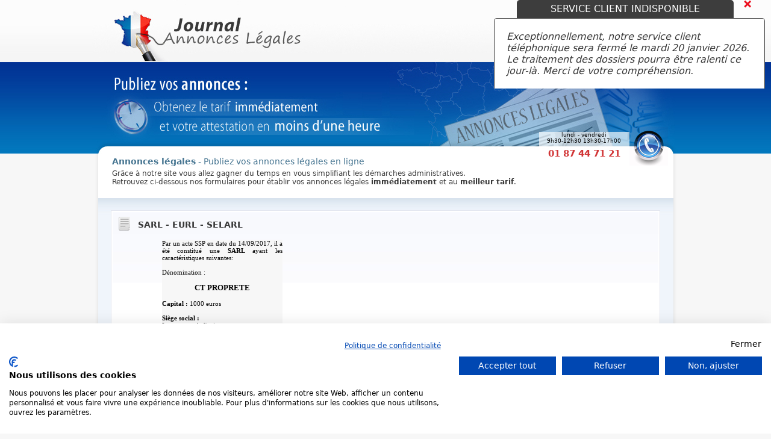

--- FILE ---
content_type: text/html; charset=UTF-8
request_url: https://www.annonces-legale.com/VisuAnnonce-45079-CORREZE.html
body_size: 2949
content:
<!DOCTYPE html PUBLIC "-//W3C//DTD XHTML 1.0 Strict//EN" "http://www.w3.org/TR/xhtml1/DTD/xhtml1-strict.dtd">
<html xmlns="http://www.w3.org/1999/xhtml" xml:lang="fr">
<head>
	<meta http-equiv="content-type" content="text/html; charset=utf-8" />
	<!-- Google Tag Manager -->
<script>(function(w,d,s,l,i){w[l]=w[l]||[];w[l].push({'gtm.start':
            new Date().getTime(),event:'gtm.js'});var f=d.getElementsByTagName(s)[0],
        j=d.createElement(s),dl=l!='dataLayer'?'&l='+l:'';j.async=true;j.src=
        'https://www.googletagmanager.com/gtm.js?id='+i+dl;f.parentNode.insertBefore(j,f);
    })(window,document,'script','dataLayer','GTM-NS9HJW');</script>
<!-- End Google Tag Manager -->	<link rel="stylesheet" media="screen" type="text/css" href="css/template.css" />
	<TITLE>Annonces l&eacute;gales : </TITLE>
	<META NAME="Description" CONTENT="Passez votre annonce legale  avec Journal annonces legales. ">
	<META NAME="Keywords" CONTENT=", annonce legale, journal, formalite, legal">
		<link rel="apple-touch-icon" sizes="57x57" href="/apple-icon-57x57.png">
<link rel="apple-touch-icon" sizes="60x60" href="/apple-icon-60x60.png">
<link rel="apple-touch-icon" sizes="72x72" href="/apple-icon-72x72.png">
<link rel="apple-touch-icon" sizes="76x76" href="/apple-icon-76x76.png">
<link rel="apple-touch-icon" sizes="114x114" href="/apple-icon-114x114.png">
<link rel="apple-touch-icon" sizes="120x120" href="/apple-icon-120x120.png">
<link rel="apple-touch-icon" sizes="144x144" href="/apple-icon-144x144.png">
<link rel="apple-touch-icon" sizes="152x152" href="/apple-icon-152x152.png">
<link rel="apple-touch-icon" sizes="180x180" href="/apple-icon-180x180.png">
<link rel="icon" type="image/png" sizes="192x192"  href="/android-icon-192x192.png">
<link rel="icon" type="image/png" sizes="32x32" href="/favicon-32x32.png">
<link rel="icon" type="image/png" sizes="96x96" href="/favicon-96x96.png">
<link rel="icon" type="image/png" sizes="16x16" href="/favicon-16x16.png">
<link rel="manifest" href="/manifest.json">
<meta name="msapplication-TileColor" content="#ffffff">
<meta name="msapplication-TileImage" content="/ms-icon-144x144.png">
<meta name="theme-color" content="#ffffff">
</head>

	<body>
		<!-- Google Tag Manager (noscript) -->
<noscript><iframe src="https://www.googletagmanager.com/ns.html?id=GTM-NS9HJW"
                  height="0" width="0" style="display:none;visibility:hidden"></iframe></noscript>
<!-- End Google Tag Manager (noscript) -->		
<script src="https://consent.cookiefirst.com/sites/annonces-legale.com-1cd9a885-7508-416d-87e1-d14e85d2c434/consent.js"></script>
		<div id="wrap">
			<div id="header">
    <a href="/" title="Annonces L&eacute;gales" id="logo"></a>
    <table style="width: 957px; height: 178px;" cellpadding="0" cellspacing="0">
        <tr>
            <td width="810">&nbsp;</td>
            <td valign="bottom" style="padding-bottom: 14px;">
                <div style="color: #000000; background: url('/img/fondtel.png'); font-size: 9px; width: 150px; height: 27px; font-stretch: expanded; text-align: center;">
                    lundi - vendredi<br> 9h30-12h30 13h30-17h00
                </div>
                <div style="color: #d13536; font-size: 15px; width: 150px; text-align: center;">
                    <strong>01 87 44 71 21</strong>
                </div>
            </td>
            <td valign="bottom"><img src="/img/tel.png"></td>
        </tr>
    </table>
</div>
			<h1><strong>Annonces l&eacute;gales</strong> - Publiez vos annonces l&eacute;gales en ligne</h1>
			<p class="texte">
				Gr&acirc;ce &agrave; notre site vous allez gagner du temps en vous simplifiant les d&eacute;marches administratives.<br />
				Retrouvez ci-dessous nos formulaires pour &eacute;tablir vos annonces l&eacute;gales <strong>imm&eacute;diatement</strong> et au <strong>meilleur tarif</strong>.
			
			</p>
			<div id="fond_f">
				<div class="boite_3f">
					<div class="boite_3f2">
					
														<h2 NOWRAP><img src="img/icone.jpg" alt="" /> SARL - EURL - SELARL</h2>
								<div class="annonceJournal" align="justify">
									 Par un acte SSP en date du 14/09/2017, il a &eacute;t&eacute; constitu&eacute; une <b> SARL </b>  ayant les caract&eacute;ristiques suivantes:<br> <br>D&eacute;nomination :   <br> <br><center><b><font size=2>CT PROPRETE</center></font></b><br><b>Capital :</b> 1000 euros <br> <br><b>Si&egrave;ge social :</b><br> Les pouges de l'anis <br>19700 St ClÃ©ment <br><br> <b> Objet:</b>  Nettoyage des locaux, dÃ©sinsectisation et dÃ©ratisation. <br><br><b>Dur&eacute;e :</b> 99 ans.<br><br> <b> G&eacute;rant(s):</b>  M. TimothÃ©e Houzelle demeurant Les pouges de l'anis 19700 St ClÃ©ment<br><br> La soci&eacute;t&eacute; sera immatricul&eacute;e au RCS de Tulle<br>								</div>
															</div>
						</div>
				</div>	
			</div>
			<div class="push"></div>
		</div>

		
<div class="footer">
	<div id="footer">
		<div id="barre_c">
			<div class="barre b_gauche"></div>
			<div class="barre b_milieu">
				<a href="/" title="Accueil" class="milieu milieu_f">Accueil</a>
				<a href="/contact.php" title="contact" class="milieu milieu_f">Contact</a>
				<a href="/mentionsLegales.php" title="Mentions l&eacute;gales" class="milieu milieu_f">Mentions l&eacute;gales</a>						
				<a href="/cgv.php" title="CGV" class="milieu milieu_f">CGV</a>
				<a href="/donnees_personnelles.php" title="Données personnnelles" class="milieu milieu_f">Données personnnelles</a>
				<a href="/tarifs-annonces-legales.php" title="Tarifs" class="milieu milieu_f">Tarifs</a>
				<a href="https://www.clic-formalites.com/creation-entreprise" title="Création d'entreprise" class="milieu milieu_f" target="_blank">Création d'entreprise</a>
			</div>
			<div class="barre b_droite"></div>
		</div>
		<p>Journal Annonces Légales &copy; 2010 - 2026 <span id="paiement_securise">Paiement sécurisé par notre banque <img src="/img/cadena.jpg"></span></p>
	</div>
</div>

        <div class="maintenance-disclaimer-container">
            <a id="maintenance-disclaimer-container-close-trigger" href="#" class="close-button"></a>
            <div class="header">
                <div class="title">Service client indisponible</div>
            </div>
            <div class="clearfix"></div>
            <div class="content">
                Exceptionnellement, notre service client téléphonique sera fermé le mardi 20 janvier 2026. Le traitement des dossiers pourra être ralenti ce jour-là. Merci de votre compréhension.            </div>
        </div>
        <link rel="stylesheet" media="screen" type="text/css" href="/holidays/holidays.css"/>
        <script src="https://code.jquery.com/jquery-1.12.4.min.js"
                integrity="sha256-ZosEbRLbNQzLpnKIkEdrPv7lOy9C27hHQ+Xp8a4MxAQ=" crossorigin="anonymous"></script>
        <script src="/holidays/holidays.js"></script>

        <script src="/js/al.js"></script>

<!-- /Code Google de la balise de remarketing -->
<script type="text/javascript">
/* <![CDATA[ */
var google_conversion_id = 1072693210;
var google_custom_params = window.google_tag_params;
var google_remarketing_only = true;
/* ]]> */
</script>
<script type="text/javascript" src="//www.googleadservices.com/pagead/conversion.js">
</script>
<noscript>
<div style="display:inline;">
<img height="1" width="1" style="border-style:none;" alt="" src="//googleads.g.doubleclick.net/pagead/viewthroughconversion/1072693210/?value=0&amp;guid=ON&amp;script=0"/>
</div>
</noscript>
<!-- \Code Google de la balise de remarketing -->


	</body>
</html>
 


--- FILE ---
content_type: text/css
request_url: https://www.annonces-legale.com/css/template.css
body_size: 2118
content:
* {
	margin: 0;
	padding: 0;
	border: 0;
}

html, body {
	font-family : Verdana, "Bitstream Vera Sans", "DejaVu Sans", Tahoma, Geneva, Arial, Sans-serif;
	font-size: 12px;
	color: #393939;
	background: url('../img/fond.jpg') repeat-x #f7f7f7;
	height: 100%;
}
#wrap {
	width: 977px;
	min-height: 100%;
	height: auto !important;
	height: 100%;
	margin: 0 auto -62px !important;
	background: url('../img/fond_contenu.jpg');
}
#header {
	float: left;
	width: 977px;
	height: 255px;
	background-image: url('../img/header.jpg');
}
#logo {
	float: left;
	width: 380px;
	height: 100px;
}
#header form {
	float: right;
	width: 264px;
	margin-top: 13px;
}
.connexion_label {
	float: left;
	width: 100px;
	color: #314663;
	height: 18px;
	margin-top: 4px;
	text-align: right;
	padding-right: 13px;
	font-size: 11px;
	padding-top: 2px;	
}
.connexion_input {
	float: left;
	border: 1px solid #aaadb2;
	width: 117px;
	height: 18px;
	margin-top: 4px;
	padding-left: 5px;		
}
#connexion {
	float: right;
	margin-top: 8px;
	margin-right: 27px;
}
h1 {
	float: left;
	font-size: 14px;
	font-weight: normal;
	color: #467591;
	width: 735px;
	margin-left: 34px;
	margin-top: 5px;
}
.lien_a {
	float: left;
	margin-right: 10px;
	margin-top:5px;
}
.texte {
	float: left;
	width: 735px;
	margin-left: 34px;
	margin-top: 5px;
}
.texte2 {
	float: left;
	color: #68748e;
	width: 649px;
	margin-top: 15px;
	margin-left: 17px;
}
.texte3 {
	float: left;
	color: #667393;
	width: 302px;
	background-color: #fff;
	border: 1px solid #acacb4;
	margin-top: 15px;
	margin-left: 17px;
	padding: 10px;
	line-height: 22px;
	margin-bottom: 15px;
}
.annonceJournal {
	font-family : tahoma;
	font-size: 11px;
	float: left;
	color: #000000;
	width: 200px;
	font-size-adjust: none;
	font-stretch: normal;
	background-color: #F7F7F7;
	margin-top: 15px;
	margin-left: 82px;
	text-align:justify;
	padding: 0px;
	margin-bottom: 15px;
}
.annonceJ {
	font-family : tahoma;
	font-size: 11px;
	font-size-adjust: none;
	font-stretch: normal;
	background-color: #F7F7F7;
	line-height: 17px;
	margin-top: 0px;
	margin-left: 0px;
	margin-right: 0px;
	padding: 0px;
	margin-bottom: 0px;
	margin:0px 0px 0px 0px;
}
.nbAnnonce {
	font-family : tahoma;
	font-size: 11px;
	float: left;
	color: #000000;
	width: 200px;
	font-size-adjust: none;
	font-stretch: normal;
	background-color: #FFFFFF;
	margin-top: 0px;
	margin-left: 82px;
	text-align:justify;
	padding: 0px;
	margin-bottom: 0px;
}
.texte3D {
	float: right;
	color: #32466b;
	width: 262px;
	background-color: #f0f5fb;
	border: 1px solid #acacb4;
	margin-top: 15px;
	margin-right: 17px;
	padding: 10px;
	line-height: 22px;
	margin-bottom: 15px;
}
.texte4 {
	float: left;
	color: #FF0000;
	width: 649px;
	margin: 15px 0 10px 17px;
	font-weight: bold;
}
#fond_f {
	float: left;
	margin-left: 11px;
	width: 955px;
	background: url('../img/fond_contenu_f.jpg') repeat-x #f0f5fb;	
	margin-top: 20px;
	padding-bottom: 20px;
	margin-bottom: 26px;
}
#gauche_f {
	float: left;
	width: 241px;
	margin-top: 5px;
}
.point_f {
	float: left;
	width: 241px;
	height: 76px;
	margin-top: 13px;
}
.point_f img {
	float: left;
}
.point_f p {
	float: left;
	width: 173px;
	margin-left: 17px;
	color: #32466b;
	margin-top: 7px;
	font-size: 13px;
}
.point_f_a {
	float: left;
	width: 190px;
	height: 76px;
}
.numerotation {
	float: left;
	width: 22px;
	height: 19px;
	margin-left: 17px;
	margin-top: 5px;
	margin-right: 6px;
	background-image: url('../img/chiffre.png');	
	color: #d13536;
	font-weight: bold;
	text-align: center;
	padding-right: 5px;
	padding-top: 2px;	
}
h3 {
	float: left;
	width: 137px;
	color: #d13536;
	height: 21px;
	padding-top: 5px;
	padding-left: 3px;
}
.actif {
	background-color: #fafbfd;
}
#droite_f {
	float: left;
	width: 694px;
	margin-left: 20px;
}
.sepa {
	float: left;
	width: 345px;
}
.boite_3f {
	float: left; 
	width: 910px;
	border: 1px solid #e2e6ef;
	border-bottom: 0;
	margin-top: 20px;
	margin-left: 21px;
}
.boite_3f2 {
	float: left; 
	width: 906px;
	border: 2px solid #fff;
	border-bottom: 0;
	background: url('../img/degrade.jpg') repeat-x #fff;
	padding-bottom: 9px;
}
.boite_2f {
	float: left; 
	width: 670px;
	border: 1px solid #e2e6ef;
	border-bottom: 0;
	margin-top: 20px;
}
.boite_2f2 {
	float: left; 
	width: 666px;
	border: 2px solid #fff;
	margin-right: 21px;
	border-bottom: 0;
	background: url('../img/degrade.jpg') repeat-x #fff;
	padding-bottom: 9px;
}
.boite_2f2 label {
	float: left; 
	width: 649px;
	margin-top: 15px;
	margin-left: 17px;
}
.label {
	float: left; 
	width: 649px;
	color: #68738f;
	margin-bottom: 5px;
}
#retour {
	float: left;
	margin-left: -6px;
	margin-top: 18px;
}
#visualiser {
	float: right;
	margin-right: -6px;
	margin-top: 18px;
	cursor: pointer;
}
#submit2 {
	float: left;
	margin-top: 12px;
	margin-left: 406px;
}
.input {
	float: left;
	width: 207px;
	height: 18px;
	border: 1px solid #acadb2;
	padding-left: 5px;
	margin-top: 4px;
	margin-right: 18px;
}
.inputKO {
	float: left;
	width: 207px;
	height: 18px;
	border: 1px solid #acadb2;
	padding-left: 5px;
	margin-top: 4px;
	margin-right: 18px;
	background-color :#FF0033;
}
.textarea {
	float: left;
	width: 207px;
	height: 100px;
	border: 1px solid #acadb2;
	padding-top: 2px;
	padding-left: 5px;
	margin-top: 4px;
	margin-right: 18px;
	margin-bottom: 5px;
}
.textarea2 {
	float: left;
	width: 345px;
	height: 282px;
	border: 1px solid #acadb2;
	padding-top: 2px;
	padding-left: 5px;
	margin-top: 4px;
	margin-right: 18px;
	margin-bottom: 5px;
}
.textareaKO {
	float: left;
	width: 207px;
	height: 46px;
	border: 1px solid #acadb2;
	padding-top: 2px;
	padding-left: 5px;
	margin-top: 4px;
	margin-right: 18px;
	margin-bottom: 5px;
	background-color :#FF0033;
}
.textarea2KO {
	float: left;
	width: 345px;
	height: 282px;
	border: 1px solid #acadb2;
	padding-top: 2px;
	padding-left: 5px;
	margin-top: 4px;
	margin-right: 18px;
	margin-bottom: 5px;
	background-color :#FF0033;
}
.info1 {
	background-color: #f0f5fb;
	float: left;
	color: #65738e;
	width: 385px;
	padding-top: 4px;
	padding-bottom:4px;
	padding-left:4px;
}
.info2 {
	background-color: #f0f5fb;
	float: left;
	color: #4d5a7c;
	font-size: 13px;
	width: 420px;
	height: 23px;
	padding-top: 4px;
	margin-bottom: 20px;
}
.info3 {
	background-color: #f0f5fb;
	float: left;
	color: #4d5a7c;
	font-size: 13px;
	width: 553px;
	height: 23px;
	padding-top: 4px;
	margin-bottom: 20px;
}
.boite_f {
	float: left; 
	width: 324px;
	border: 1px solid #e2e6ef;
	margin-right: 21px;
	border-bottom: 0;
	margin-top: 20px;
}
.boite_f2 {
	float: left; 
	width: 320px;
	border: 2px solid #fff;
	margin-right: 21px;
	border-bottom: 0;
	background: url('../img/degrade.jpg') repeat-x #fff;
	min-height: 174px;	
	padding-bottom: 9px;
}

.boite_f2 ul {
	list-style-type: none;
	margin-top: 11px;
	float: left;
}
.boite_f2 li {
	float: left;
	width: 305px;
	height: 27px;
	margin-left: 8px;
	margin-top: 3px;
}
.boite_f2 li a {
	float: left;
	color: #677290;
	text-decoration: none;
	width: 285px;
	height: 23px;
	padding-top: 4px;
	font-size: 13px;
}


.boite_Annonces_tarif {
	float: left; 
	width: 820px;
	margin-right: 21px;
	border-bottom: 0;
	padding-bottom: 9px;
}

.boite_Annonces {
	float: left; 
	width: 820px;
	border: 2px solid #fff;
	margin-right: 21px;
	border-bottom: 0;
	background: url('../img/degrade.jpg') repeat-x #fff;
	min-height: 74px;	
	padding-bottom: 9px;
}

.boite_Annonces ul {
	list-style-type: none;
	margin-top: 11px;
	float: left;
}
.boite_Annonces li {
	float: left;
	width: 805px;
	height: 27px;
	margin-left: 8px;
	margin-top: 3px;
}
.boite_Annonces li a {
	float: left;
	color: #677290;
	text-decoration: none;
	width: 785px;
	height: 23px;
	padding-top: 4px;
	font-size: 13px;
}
.gauche_l {
	//background-image: url('../img/gauche.jpg');
	float: left;
	width: 10px;
	//height: 27px;	
}
.droite_l {
	//background-image: url('../img/droite.jpg');
	float: left;
	width: 10px;
	//height: 27px;	
}
.gauche_h {
	background-image: url('../img/gauche.jpg');
	float: left;
	width: 10px;
	height: 27px;	
}
.droite_h {
	background-image: url('../img/droite.jpg');
	float: left;
	width: 10px;
	height: 27px;	
}
.ligne1 {
	background-color: #f0f5fb;
}
.ligne2 {
	margin-left: 10px;
	
}
h2 {
	font-size: 14px;
	color: #3a3a3a;
	height: 23px;
	margin-top: 8px;
	margin-left: 10px;
	width: 500px;
}
.titreh {
	float: left;
	width: 649px;
	margin-top: 25px;
	margin-left: 33px;
}
h2 img {
	vertical-align: -5px;
	margin-right: 8px;
}
.footer .push {
	height: 62px;
	clear: both;
}
#footer {
	float:left;
	width:100%;
	background-color: #0167a7;
	height: 62px;
}
#footer p {
	padding-left: 28px;
	width: 949px;
	margin: 0 auto;
	color: #cbe1ec;
	font-size: 11px;
}
#paiement_securise {
	float: right;
	margin-right: 38px;
}
#paiement_securise img {
	vertical-align: -4px;
}
#barre_c {
	width: 955px;
	margin: 0 auto;
	height: 23px;
	padding-bottom: 10px;
}
.b_gauche {
	width: 2px;
	background-image: url('../img/footer_g.jpg');
}
.b_droite {
	width: 2px;
	background-image: url('../img/footer_d.jpg');
}
.barre {
	float:left;	
	height: 23px;
	overflow: hidden;
}
.b_milieu {
	width: 951px;
	background: url('../img/footer_m.jpg') repeat-x;
}
.milieu {
	float:left;
	height: 16px;
	padding-left: 19px;
	padding-right: 19px;
	text-decoration: none;
	color: #706C6D;
	font-size: 11px;
	padding-top: 5px;
}
.milieu_f {
	border-left: 1px #E3E4E6 solid;
}

.ds_box {
	background-color: #FFF;
	border: 1px solid #000;
	position: absolute;
	z-index: 32767;
}

.ds_tbl {
	background-color: #FFF;
}

.ds_head {
	background-color: #333;
	color: #FFF;
	font-family: Arial, Helvetica, sans-serif;
	font-size: 13px;
	font-weight: bold;
	text-align: center;
	letter-spacing: 2px;
}

.ds_subhead {
	background-color: #CCC;
	color: #000;
	font-size: 12px;
	font-weight: bold;
	text-align: center;
	font-family: Arial, Helvetica, sans-serif;
	width: 32px;
}

.ds_cell {
	background-color: #EEE;
	color: #000;
	font-size: 13px;
	text-align: center;
	font-family: Arial, Helvetica, sans-serif;
	padding: 5px;
	cursor: pointer;
}

.ds_cell:hover {
	background-color: #F3F3F3;
} /* This hover code won't work for IE */

#wrap {
	margin: 0 auto -0px !important;
}

.min-height-50 {
	min-height: 50px;
}


--- FILE ---
content_type: text/css
request_url: https://www.annonces-legale.com/holidays/holidays.css
body_size: 400
content:
.maintenance-disclaimer-container{
    position: fixed;
    top:0;
    right: 0;
    width: 450px;
    height: auto;
    background-color: transparent;
    margin-right: 10px;
}

.maintenance-disclaimer-container .close-button{
    width : 15px;
    height: 15px;
    background: url(img/croix.png) no-repeat;
    display: block;
    text-decoration: none;
    float: right;
    margin-right: 20px;
    margin-left: -20px;
}
.maintenance-disclaimer-container .header {
    text-align: center;
}
.maintenance-disclaimer-container .header .title{
    width:360px;
    display: inline-block;
    height:30px;
    line-height: 30px;
    background-color: #3D3D3D;
    color: white;
    text-align: center;
    margin: auto;
    font-size: 16px;
    -webkit-border-top-left-radius: 5px;
    -webkit-border-top-right-radius: 5px;
    -moz-border-radius-topleft: 5px;
    -moz-border-radius-topright: 5px;
    border-top-left-radius: 5px;
    border-top-right-radius: 5px;
    text-transform: uppercase;

}

.maintenance-disclaimer-container .content{
    border: 1px solid #3D3D3D;
    background: white;
    font-style: italic;
    border-bottom: none;
    -webkit-border-top-left-radius: 5px;
    -webkit-border-top-right-radius: 5px;
    -moz-border-radius-topleft: 5px;
    -moz-border-radius-topright: 5px;
    border-top-left-radius: 5px;
    border-top-right-radius: 5px;
    height: 100%;

    padding:20px;
    font-size:16px;


}


--- FILE ---
content_type: application/javascript
request_url: https://www.annonces-legale.com/holidays/holidays.js
body_size: 61
content:
$(document).ready(function(){
    $('.maintenance-disclaimer-container').show();
    $('.maintenance-disclaimer-container .close-button').bind('click', function(){
        $('.maintenance-disclaimer-container').hide();
    });
})
